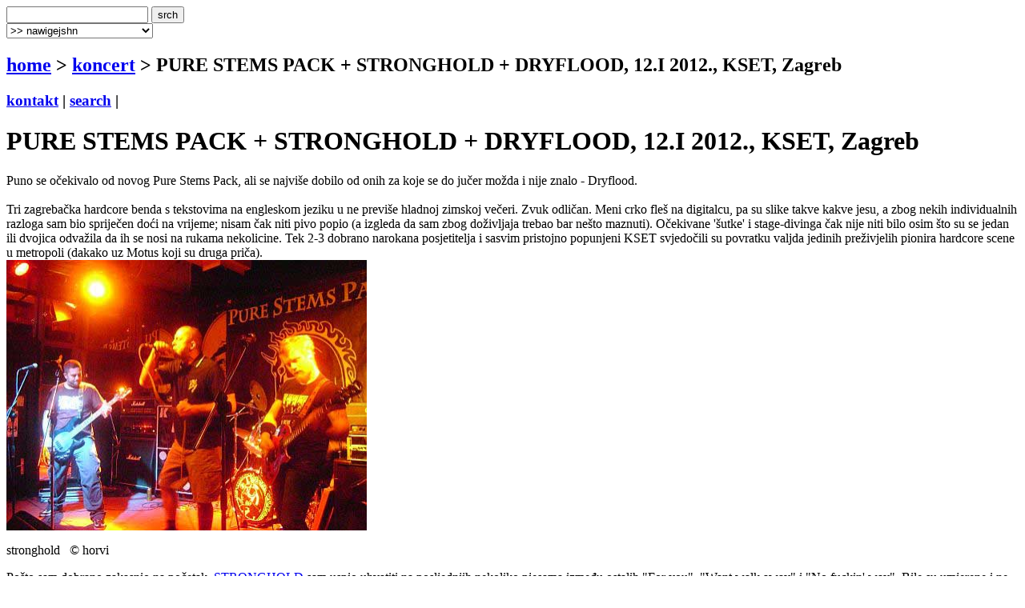

--- FILE ---
content_type: text/html
request_url: http://terapija.net/koncert.asp?ID=13019
body_size: 9610
content:

<!DOCTYPE html PUBLIC "-//W3C//DTD XHTML 1.0 Transitional//EN" "http://www.w3.org/TR/xhtml1/DTD/xhtml1-transitional.dtd">
<html xmlns="http://www.w3.org/1999/xhtml">
<head>
<meta http-equiv="content-type" content="text/html; charset=windows-1250" />
<meta http-equiv="content-language" content="hr" />
<meta name="description" content="terapija.net e-zine o zvuku i slici." />
<meta name="keywords" content="terapija terapija.net e-zine svirka gig koncert PURE STEMS PACK + STRONGHOLD + DRYFLOOD, 12.I 2012., KSET, Zagreb" />
<meta name="author" content="web design + development by sale | sale @ terapija.net" />
<meta name="copyright" content="terapija.net" />
<meta name="doc-type" content="eZine" />
<title>[terapija.net] koncert - PURE STEMS PACK + STRONGHOLD + DRYFLOOD, 12.I 2012., KSET, Zagreb</title>

<link href="elementi/style01.css?ver=05" rel="stylesheet" type="text/css" />

<script language="JavaScript" type="text/JavaScript" src="elementi/fore_fazoni.js"></script>
</head>

<body>
<!-- okvir glavni BEGIN -->
<div id="okvirGlavni">
<div id="shadowwGore"></div>
<!-- okvir shadow centar BEGIN -->
<div id="shadowwCentar">
<a name="top"></a>
<div id="header">
<a href="index.asp" id="headerLink" title="&gt; home"></a>
<form name="forma_header" id="forma_header" method="get" action="search_rez.asp">
	<input name="headerSrch" type="text" class="searchPolje" id="headerSrch" maxlength="60" />
	<input name="Submit" type="submit" value="srch" class="gumbekLinkBoje" />
</form>
<select name="headerMeni" id="headerMeni" onchange="heder_jumpMenu('parent',this,0)">
  <option>&gt;&gt; nawigejshn</option>
  <option>--------------------------------</option>
  <option value="mjuzik.asp">&gt; mjuzik</option>
  <option value="muviz.asp">&gt; muviz</option>
  <option value="njuz.asp">&gt; njuz</option>
  <option value="najawa.asp">&gt; najawa</option>
  <option value="najawe_blitz.asp">&gt; najawe [blitz]</option>
  <option value="koncert.asp">&gt; koncert</option>
  <option value="interwju.asp">&gt; interwju</option>
  <option value="portret.asp">&gt; portret</option>
  <option value="kolumna.asp">&gt; kolumna</option>
  <option value="literatura.asp">&gt; literatura</option>
  <option value="nagradna_igra.asp">&gt; nagradna igra</option>
  <option value="podkest.asp">&gt; podkest [mobilna terapija]</option>
  <option value="topliste.asp">&gt; topliste</option>
  <option value="natjechaji.asp">&gt; natjechaji</option>
  <option>--------------------------------</option>
  <option value="english.asp">&gt; english</option>
  <option>--------------------------------</option>
  <option value="wik_selekshn_citat.asp">&gt;  citat of d wik</option>
  <option value="wik_selekshn_www.asp">&gt;  www of d wik</option>
  <option>--------------------------------</option>
  <option value="povijest_bolesti.asp">&gt; povijest bolesti</option>
  <option value="bolesnici.asp">&gt; bolesnici</option>
  <option value="wizita.asp">&gt; wizita</option>
  <option>--------------------------------</option>
  <option value="kontakt.asp">&gt; kontakt</option>
  <option value="marketing.asp">&gt; marketing</option>
  <option value="benerz.asp">&gt; benerz exčejndž</option>
  <option>--------------------------------</option>
</select> 
</div><div class="brdcrmbzTockice"></div>

<div id="brdcrmbz">
	<h2><a href="index.asp">home</a> &gt; 
		<a href="/koncert.asp">
	  koncert</a> 
  &gt; PURE STEMS PACK + STRONGHOLD + DRYFLOOD, 12.I 2012., KSET, Zagreb</h2>
	<h3>
	<a href="kontakt.asp">kontakt</a> | 
	<a href="search.asp">search</a> | 
	</h3>
	<a href="english.asp" id="flagEng" title="&gt; in english please!"></a>
</div>
<div class="brdcrmbzTockice"></div>
<!-- okvir di je sadrzaj BEGIN -->
<div id="sadrzajBckgrnd">
<!-- chlanak okvir BEGIN -->
<div id="chlanakOkvir">

<h1>PURE STEMS PACK + STRONGHOLD + DRYFLOOD, 12.I 2012., KSET, Zagreb</h1>
<div class="chlanakNaslowDop"></div>

<div id="chlanakBash">
	Puno se očekivalo od novog Pure Stems Pack, ali se najviše dobilo od onih za koje se do jučer možda i nije znalo - Dryflood.<br /><br />
Tri zagrebačka hardcore benda s tekstovima na engleskom jeziku u ne previše hladnoj zimskoj večeri. Zvuk odličan. Meni crko fleš na digitalcu, pa su slike takve kakve jesu, a zbog nekih individualnih razloga sam bio spriječen doći na vrijeme; nisam čak niti pivo popio (a izgleda da sam zbog doživljaja trebao bar nešto maznuti). Očekivane 'šutke' i stage-divinga čak nije niti bilo osim što su se jedan ili dvojica odvažila da ih se nosi na rukama nekolicine. Tek 2-3 dobrano narokana posjetitelja i sasvim pristojno popunjeni KSET svjedočili su povratku valjda jedinih preživjelih pionira hardcore scene u metropoli (dakako uz Motus koji su druga priča). 

<div class="fotkaOkvir"><div class="fotka" style="width:450px">
<img src="fotke/koncert/20120115_152434_3.jpg" width="450" height="338" alt="[ stronghold ]" title="stronghold" />
<p class="fotkaTextAutor">stronghold &nbsp;&nbsp;&copy; horvi</p>
</div></div>

Pošto sam dobrano zakasnio na početak, <a href="http://www.myspace.com/strongholdhc" target="_blank">STRONGHOLD</a> sam uspio uhvatiti na posljednjih nekoliko pjesama između ostalih "For you", "Want walk away" i "No fuckin' way". Bile su umjerene i ne osobito žestoke, ali su zato imali veoma dobru podršku publike. Kasniji razvoj događaja pokazati će da su imali i najbolji feedback. Možda sam ja osobno očekivao žestoku pržionu kakvu su prašili na vrlo dobrom albumu "For You" (2008, d.i.y.), a možda su je i otprašili u ranijem večerašnjem setu kojeg sam propustio, no od hrvatskih 'kraljeva hardcorea' meni ovo nije bilo kraljevsko ukazanje. Za tako nešto treba daleko više.

<div class="fotkaOkvir"><div class="fotka" style="width:450px">
<img src="fotke/koncert/20120115_152446_3.jpg" width="450" height="338" alt="[ dryflood ]" title="dryflood" />
<p class="fotkaTextAutor">dryflood &nbsp;&nbsp;&copy; horvi</p>
</div></div>

Stoga sam se pomalo pribojavao kako će zvučati <a href="http://www.myspace.com/dryfloodband" target="_blank">DRYFLOOD</a>, band o kome, usput, prije koncerta nije bilo ama baš nikakvih informacija. Spomenuto je samo da su noviji zagrebački bend i to je to. Međutim, ugodno su me iznenadili... <br /><br />
Eto, kada gledaš po prvi puta neki bend, prvi utisci su uvijek važni, a ponekad i presudni. Pojavili su se kao peterac (dvije gitare, bubnjevi, bas i frontmen), te su s prvom pjesmom, startali u stilu RATM. Vrlo fini riffovi s ponešto metal prizvuka, umjereni tempovi, dosta vokalnih kombinacija (uz frontmena na vokalima se izmjenjuju gitaristi), te i određena doza repanja - odmah su u prvi plan izbacili osnovni kontekst i izraz benda. U principu, sav ostatak repertoara im je u tom stilu s time da imaju veoma bogate konstrukcije i aranžmane. Također su melodični, s protokom kompozicije dižu dinamiku i tenzije, te se dalo uočiti da su u skladateljskom i instrumentalističkom pogledu sjajno izbalansirana ekipa. Vrlo rado bi ih ponovno poslušao i pogledao jer su ostavili odličan svirački, pa i scenski dojam. Frontmen je kasnije skinuo jaknu i šal, a ako ikome znači, momak je imao majicu, ma nećete vjerovati, s natpisom Kraftwerk. Pa, i s time su 'kupili' dio mojih simpatija... Inače, frontmen je vrlo pokretan i ima izgrađen scenski nastup, držanje i gard na pozornici, te bend kao takav pokazuje sve predispozicije koje bi mogle zagolicati široki opseg auditorija zbog stila svirke, kompaktnosti i suvremenog šliha. A o tim engleskim tekstovima koji su manje-više svima 'buba u uhu' nećemo govoriti. Ako su mogli tu barijeru probiti Overflow i Anesthesia, pa zašto ne bi to još nekome uspjelo? <br /><br />
Kasnije sam saznao da je frontmen Marin Koceić, inače pjevač Dosh Lee. Ma, apsolutno ga nisam prepoznao - znatno se ugojio, nabacio škembu ko' pravi zadrti hardcoreaš, promjenio frizuru, skinuo brčiće i totalno drugačije izgleda, te mi niti na kraj pameti nije bilo da ga povežem sa "Burekom na cesti", "Danom za pamćenje" i onim sitnim žgoljavcem koji je pred 4-5 godina žicao cigarete od publike u Saxu i Purgeraju. Ovo mu daleko bolje pristaje jer sve njegove glasovne mogućnosti dolaze do potpunog izražaja. Ima momčina glaščinu da se smrzneš, samo to u Dosh Lee nije dosh-lo do izražaja. A navodno je i bend (ili dio benda) jedan od tribute to RATM sastava... Uglavnom, Dryflood su ugodno iznenađenje domaćeg hardcorea, jako dobro i moderno zvuče. Iznenađenje su veliko i ako ih negdje u skoro vrijeme imate prilike pogledati, ne okljevajte. Njihovo vrijeme tek dolazi. Mjuza im je odlična. Jako mi se sviđao ovaj nastup, već odmah ga bilježim među najbolja domaća koncertna izdanja 2012. godine. 

<div class="fotkaOkvir"><div class="fotka" style="width:450px">
<img src="fotke/koncert/20120115_152510_3.jpg" width="450" height="338" alt="[ pure stems pack ]" title="pure stems pack" />
<p class="fotkaTextAutor">pure stems pack &nbsp;&nbsp;&copy; horvi</p>
</div></div>

<a href="http://www.myspace.com/pspband" target="_blank">PURE STEMS PACK</a> sam zadnji put gledao 1999. kad su promovirali vraški dobar album "Score Is Not Even" (1998, Gajba Records), čak sam i interview s njima radio u Bedekovčini na nekom festivalu, a nakon toga su mi se sticajem okolnosti izgubili s radara. Stoga sam očekivao da su tokom svih ovih godina neprekidne aktivnosti još poboljšali kvalitetu i digli se do svjetskih razmjera budući da su pozornicu dijelili sa Biohazard, Sick Of It All, Ignite i Dog Eat Dog, no ništa od toga. Čak nisu, koliko sam primjetio, odsvirali niti jednu pjesmu sa tog, meni odličnog albuma, već su, kako mi se čini, izvodili samo nove pjesme koje pripremaju za taj 12 godina odgađani drugi album. Možda će te skladbe na albumu zvučati vražje opičeno s odličnom produkcijom (ma kakav god, jedva čekam da ga čujem), no na večerašnjem koncertu su djelovale prestarinski kao da su se zaustavili u toj ključnoj 1998/99 godini kada su imali sve potencijalne atribute u rukama. <br /><br />
Naime, sad bez obzira što je od one stare postave danas ostao frontmen Bruce i bubnjar Zyo, ono jezgro bitnih momaka na 'žicama' je samo suhoparno odrađivalo svoj posao sa riffovima i melodijama, a to za jedan takav bend od kojeg se očekuje mnogo, na žalost nije dovoljno. Ima tu energije i žestine, koncert je sasvim lijepo prošaran i sa tri gostujuća vokala (između ostalih i reperica Diyala koja je dala čak i najoriginalniji doprinos svemu), sve su to sasvim fini, slušljivi, ugodni riffovi i klasične hc pjesme, no nedostaje 'ono nešto' što je bilo prije 12 godina. Hardcore je otišao u metal/math/progressive-core i različite transžanrovske stilizacije, danas je daleko žešći i brutalniji (a takvi su i oni bili nekoć), no ovo izdanje benda je večeras bilo premlako. Nema solaža, nema nikakvih aranžmanskih zahvata, nikakvih pomaka, pa čak niti nekih uočljivih eksperimenata koji bi navodili da je bend tijekom vremena grabio krupne kompozitorske korake, razmišljao, pronicljivo se obogaćivao s idejama i dozrijevao u skladu s vremenom. Jedino je ostao taj snažan Bruceov vokal u spregi sa tempovima i ritmikom, ali tu nema nikakvih iznenađenja čak niti za one koji su možda te večeri po prvi puta u životu gledali i slušali ovaj bend. Očigledno je da su morali napraviti 'nešto novo' kad već idu dalje i postoje, ali je bespotrebno da nakon ovolike diskografske pauze ponavljaju recept sjajnog debija. Kažem, možda će to na albumu zvučati drugačije, ali baš mi nije pretjerano dobro sjelo ovo vraćanje u prošlost s kolekcijom novih pjesama. Nešto im uistinu fali. 

<div class="fotkaOkvir"><div class="fotka" style="width:450px">
<img src="fotke/koncert/20120115_152534_3.jpg" width="450" height="338" alt="[ pure stems pack + diyala ]" title="pure stems pack + diyala" />
<p class="fotkaTextAutor">pure stems pack + diyala &nbsp;&nbsp;&copy; horvi</p>
</div></div>

Možda će nakon što izađe album pjesme 'sjesti' na svoje mjesto i možda će drugi puta kao bend uživo djelovati bolje. Jer za ovakav bend koji je prevalio skoro 20 godina karijere treba evidentan pokazatelj kvalitete u svim pogledima. Tu bi se već trebao vidjeti i neki konceptualni pristup, neka priča, podizanje benda na visoku razinu. Jednostavno, treba odbaciti stare manire i presvući se u novo ruho sa bogatim sadržajem. Elem, sve ono 'staro' je bilo prisutno večeras kod njih, samo nekako sam stekao dojam da su previše pristojan i premalo agresivan bend koji se negdje zagubio sa svim tim promjenama postava, te da odavno više ne funkcioniraju kao zajednica onih brutalaca koje sam s divljenjem gledao 1999. kada su stvarno bili 'in'.
	<p id="autorDatum">
	horvi // 15/01/2012
	</p>
	<div id="socStuff">
	<!-- AddThis Button BEGIN -->
	<div class="addthis_toolbox addthis_default_style ">
		<a href="http://www.addthis.com/bookmark.php?v=250&amp;username=plastikfantastik" class="addthis_button_compact">Share</a>
		<span class="addthis_separator">&nbsp;</span>
		<a class="addthis_button_twitter"></a>
		<a class="addthis_button_facebook"></a>
		<a class="addthis_button_myspace"></a>
		<a class="addthis_button_email"></a>
		<a class="addthis_button_favorites"></a>		
		<span class="addthis_separator">&nbsp;</span>
		<a class="addthis_button_facebook_like" fb:like:layout="button_count"></a>
	</div>
	<script type="text/javascript">var addthis_config = {"data_track_clickback":true};
	var addthis_share = {
     // â€¦ other options
     url_transforms : {
	     shorten: {
		     twitter: 'bitly'
	     }
     }, 
     shorteners : {
	     bitly : {} 
     }
	}	
	</script>
	<script type="text/javascript" src="http://s7.addthis.com/js/250/addthis_widget.js#username=plastikfantastik"></script>
	<!-- AddThis Button END -->
</div>
</div>

<h1>&gt; koncert [last wanz]</h1>
<div class="chlanakNaslowDop"></div>

<!-- chlanakBashIne BEGIN -->
<div id="chlanakBashIne">

<div class="ktgrKucica">
<a href="koncert.asp?ID=35661"><img src="fotke/koncert/20260201_161909_3_m2.jpg" alt="cover: Alter Bridge uz Sevendust i Daughtry @ Boćarski dom, Zagreb, 31/01/2026" class="odmak" /></a> 	
<div class="ktgrKucicaText">
	<h2>Alter Bridge uz Sevendust i Daughtry @ Boćarski dom, Zagreb, 31/01/2026</h2>
	<p class="datum">| 01/02/2026 | ana p |</p>
	
	<p class="opsirnije"><a href="koncert.asp?ID=35661">&gt;&gt; opširnije</a></p>
</div>
<br clear="all" />
</div>

<div class="ktgrKucica">
<a href="koncert.asp?ID=35624"><img src="fotke/koncert/20260127_092230_3_m2.jpg" alt="cover: THE DREAM SYNDICATE @ Vintage Industrial Bar, Zagreb, 25/01/2026" class="odmak" /></a> 	
<div class="ktgrKucicaText">
	<h2>THE DREAM SYNDICATE @ Vintage Industrial Bar, Zagreb, 25/01/2026</h2>
	<p class="datum">| 27/01/2026 | pedja |</p>
	
	<p class="opsirnije"><a href="koncert.asp?ID=35624">&gt;&gt; opširnije</a></p>
</div>
<br clear="all" />
</div>

<div class="ktgrKucica">
<a href="koncert.asp?ID=35613"><img src="fotke/koncert/20260124_145255_68_m2.jpg" alt="cover: Gregory Porter &amp; Zagrebačka filharmonija @ KD Vatroslava Lisinskog, Zagreb, 23/01/2026" class="odmak" /></a> 	
<div class="ktgrKucicaText">
	<h2>Gregory Porter &amp; Zagrebačka filharmonija @ KD Vatroslava Lisinskog, Zagreb, 23/01/2026</h2>
	<p class="datum">| 24/01/2026 | nina kc |</p>
	
	<p class="opsirnije"><a href="koncert.asp?ID=35613">&gt;&gt; opširnije</a></p>
</div>
<br clear="all" />
</div>

<div class="ktgrKucica">
<a href="koncert.asp?ID=35588"><img src="fotke/koncert/20260118_203321_68_m2.jpg" alt="cover: Jonathan @ Tvornica kulture 17/01/2026" class="odmak" /></a> 	
<div class="ktgrKucicaText">
	<h2>Jonathan @ Tvornica kulture 17/01/2026</h2>
	<p class="datum">| 18/01/2026 | nina kc |</p>
	
	<p class="opsirnije"><a href="koncert.asp?ID=35588">&gt;&gt; opširnije</a></p>
</div>
<br clear="all" />
</div>

<div class="ktgrKucica">
<a href="koncert.asp?ID=35468"><img src="fotke/koncert/20251217_225446_32_m2.jpg" alt="cover: Urban &amp; 4 i gudački kvartet @Arena Zagreb - Nitko osim nas, 16/12/2025" class="odmak" /></a> 	
<div class="ktgrKucicaText">
	<h2>Urban &amp; 4 i gudački kvartet @Arena Zagreb - Nitko osim nas, 16/12/2025</h2>
	<p class="datum">| 17/12/2025 | nina kc |</p>
	
	<p class="opsirnije"><a href="koncert.asp?ID=35468">&gt;&gt; opširnije</a></p>
</div>
<br clear="all" />
</div>

</div>
</div>
<!-- chlanak okvir END -->

<!-- desni stupac BEGIN -->
<div id="desniStupacOkvir">
<h5>&gt; chek us aut!</h5>
<div class="desniStupacTxtYY" id="terapijaSoshl">
	<a href="http://twitter.com/terapijanet" target="_blank" id="soshl_twitter"><span>terapija @ twitter</span></a>
	<a href="http://www.youtube.com/terapijadotnet" target="_blank" id="soshl_youtube"><span>terapija @ youtube</span></a>	
	<a href="http://www.facebook.com/terapija.net" target="_blank" id="soshl_facebook"><span>terapija @ facebook</span></a>
	<a href="http://www.myspace.com/terapijanet" target="_blank" id="soshl_myspace"><span>terapija @ myspace</span></a>
</div>

<!--include file="inc_d_nagradnjache.asp"-->


<h5>&gt; rilejted? [@ terapija.net]</h5>
<div class="desniStupacTxt"><ul>
<li><a href="najawa.asp?ID=12988">[najawa] PURE STEMS PACK + STRONGHOLD + DRYFLOOD, 12.I 2012., KSET, Zagreb</a></li>
<li><a href="nagradna_igra.asp?ID=11623">[nagradna igra] REZULTATI - Madball (SAD) + .Upset (Hr) + Dryflood (Hr) @ Močvara, Zagreb, 05/07/2011</a></li>
<li><a href="najawa.asp?ID=11597">[najawa] Madball (SAD) + .Upset (Hr) + Dryflood (Hr) @ Močvara, Zagreb, 05/07/2011</a></li>
</ul></div>
<h5>&gt; last [10] @ terapija.net</h5>
<div class="desniStupacTxt"><ul>
<li><a href="njuz.asp?ID=35669">[njuz] MEGADETH ima najuspješniji album u karijeri!</a></li>
<li><a href="njuz.asp?ID=35662">[njuz] Reizdanje čuvenog DICHOTOMY ENGINE albuma "Noisegazer"</a></li>
<li><a href="mjuzik.asp?ID=35668">[mjuzik] SWIM SCHOOL: This is the debut album (Swim School)</a></li>
<li><a href="njuz.asp?ID=35607">[njuz] FEMALE ANTAGONIST u ozbiljnom osvetničkom pohodu, split izdanje s autorom iz Texasa</a></li>
<li><a href="mjuzik.asp?ID=35670">[mjuzik] MAMUT: Krila propasti</a></li>
<li><a href="njuz.asp?ID=35667">[njuz] Tight Grips i Malady Lane daju support She Loves Pablo</a></li>
<li><a href="njuz.asp?ID=35666">[njuz] Još jedan koncert Roberta Planta u Šibeniku na tvrđavi Sv. Mihovila!</a></li>
<li><a href="njuz.asp?ID=35655">[njuz] PORK SUICIDAL - Intra-Terra III</a></li>
<li><a href="njuz.asp?ID=35637">[njuz] SURSUM CORDA - Hrvatski Agendaš</a></li>
<li><a href="njuz.asp?ID=35659">[njuz] LUCKY CYAN pojačava kreativni katalog split izdanjem s KILISED "Overgrowth"</a></li>
</ul></div>

<h5>&gt; najawe [blitz] </h5>
<div class="desniStupacTxt">
<ul class="najawe">
<li><strong>05/02/2026 | <a href="http://www.mochvara.hr/" target="_blank">zg, mo&#269;vara</a></strong><br />chui (zg)</li><li><strong>05/02/2026 | <a href="http://www.vintageindustrial-bar.com" target="_blank">zg, vintage industrial bar</a></strong><br />j.r. august</li><li><strong>07/02/2026 | <a href="http://www.boogaloo.hr/" target="_blank">zg, boogaloo club</a></strong><br />promocija albuma: <br />
bluvinil<br /><strong>&gt;&gt;  <a href="http://www.terapija.net/najawa.asp?id=35600">najawa @ terapija.net</a></strong></li><li><strong>07/02/2026 | <a href="http://www.vintageindustrial-bar.com" target="_blank">zg, vintage industrial bar</a></strong><br />atheist rap <br />
osa <br />
pms / vib</li><li><strong>07/02/2026 | <a href="http://www.attack.hr/" target="_blank">zg, attack</a></strong><br />hrmulja (ludbreg)<br />
exfort (valpovo)<br />
take the tides (vž)<br /><strong>&gt;&gt;  <a href="http://www.terapija.net/njuz.asp?id=35567">najawa @ terapija.net</a></strong></li>
</ul>
<p class="right"><strong><a href="najawe_blitz.asp">&gt;&gt; sve blitz najawe</a></strong></p>
</div>

</div>
<!-- desni stupac END -->
<br clear="all" />

</div>
<!-- okvir di je sadrzaj END -->
<a name="bottom" id="bottom"></a>
<!-- footer BEGIN -->
<div id="footer">
<a href="#top" id="odiGore" title="&gt; vrh stranice"></a>
<h2>
<a href="index.asp">home</a> | 
<a href="mjuzik.asp">mjuzik</a> | 
<a href="muviz.asp">muviz</a> | 
<a href="njuz.asp">njuz</a> | 
<a href="najawa.asp">najawa</a> | 
<a href="koncert.asp">koncert</a> || ... ||
<a href="kontakt.asp">kontakt</a> | 
<a href="search.asp">search</a></h2>
<h3>&copy;2001 > 2026 <a href="bolesnici.asp">terapija team</a></h3>
</div>
<!-- footer END -->

</div>
<!-- okvir shadow centar END -->

<div id="shadowwDole"></div>
<div id="designBy">
well hosted by <a href="http://www.plus.hr/cgi-bin/aff/g.o/sale" target="_blank" title="plus.hr">plus.hr</a> | 
web by <a href="http://www.plastikfantastik.net" target="_blank" title="plastikfantastik* | generating ideas since 1977"> plastikfantastik*</a>
</div>

</div>
<!-- okvir glavni END -->
<script type="text/javascript">
var gaJsHost = (("https:" == document.location.protocol) ? "https://ssl." : "http://www.");
document.write(unescape("%3Cscript src='" + gaJsHost + "google-analytics.com/ga.js' type='text/javascript'%3E%3C/script%3E"));
</script>
<script type="text/javascript">
var pageTracker = _gat._getTracker("UA-957209-7");
pageTracker._initData();
pageTracker._trackPageview();
</script>
</body>
</html>